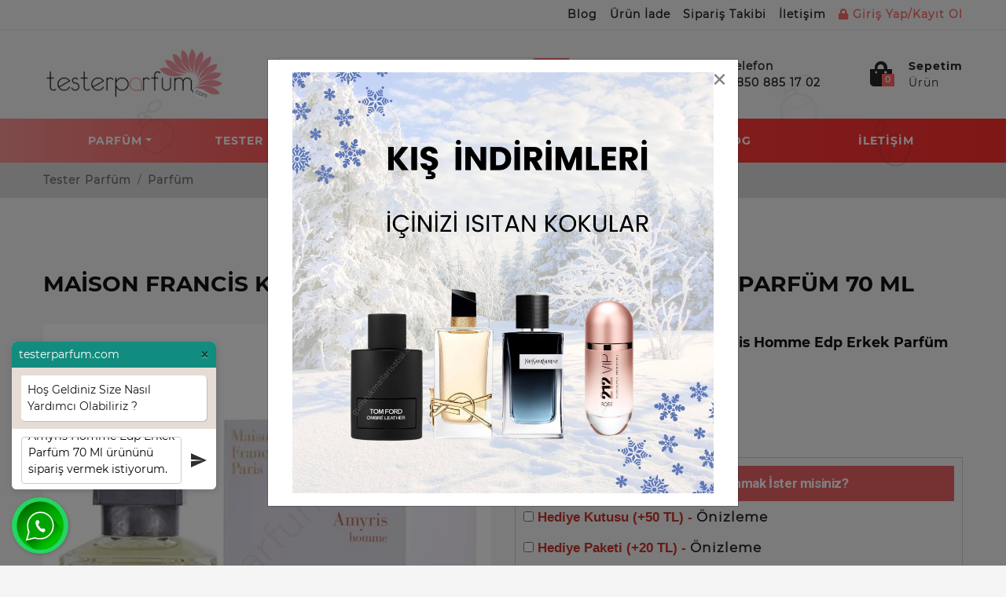

--- FILE ---
content_type: text/html; charset=utf-8
request_url: https://www.testerparfum.com/maison-francis-kurkdjian-amyris-homme-edp-erkek-parfum-70-ml
body_size: 12473
content:
<!DOCTYPE HTML>
<html>
  <head>
    <meta name="viewport" content="width=device-width, minimum-scale=1.0, maximum-scale=1.0, user-scalable=no">

 
    <meta http-equiv="Content-Type" content="text/html; charset=utf-8" />
<meta name="description" content="Maison Francis Kurkdjian Amyris ürününü uygun fiyat ve kapıda ödeme seçeneğiyle satın alabilirsiniz. Maison Francis Kurkdjian Amyris satın al." />
<!-- SOFTWARE : IMAGAZA ETİCARET  --->
<!-- WEBSITE:  http://www.imagaza.net/  --->
<!-- PHONE: 0850 333 63 13  --->
<meta http-equiv="x-dns-prefetch-control" content="on">
	<link rel="dns-prefetch" href="//ajax.googleapis.com" /><meta name="robots" content="index, follow"/>
<meta name="Language" content="Turkish" />
<meta http-equiv="Content-Language" content="tr" />
<link rel="canonical" href="https://www.testerparfum.com/maison-francis-kurkdjian-amyris-homme-edp-erkek-parfum-70-ml"/>
<base href="https://www.testerparfum.com/" />
<script>var baseHref = "https://www.testerparfum.com/";</script>
						<meta property="og:url" content="https://www.testerparfum.com/maison-francis-kurkdjian-amyris-homme-edp-erkek-parfum-70-ml" />
						<meta property="og:title" content="Maison Francis Kurkdjian Amyris En Uygun Fiyatlarla Satın Al" />
						<meta property="og:description" content="Maison Francis Kurkdjian Amyris ürününü uygun fiyat ve kapıda ödeme seçeneğiyle satın alabilirsiniz. Maison Francis Kurkdjian Amyris satın al." />
						<meta property="og:image" content="https://www.testerparfum.com/images/urunler/maison-francis-kurkdjian-amyris-homme-edp-erkek-parfum-70-ml-resim-1231.jpg" />
						
						<meta name="twitter:card" content="summary" />
						<meta name="twitter:site" content="@" />
						<meta name="twitter:title" content="Maison Francis Kurkdjian Amyris En Uygun Fiyatlarla Satın Al" />
						<meta name="twitter:description" content="Maison Francis Kurkdjian Amyris ürününü uygun fiyat ve kapıda ödeme seçeneğiyle satın alabilirsiniz. Maison Francis Kurkdjian Amyris satın al." />
						<meta name="twitter:image" content="https://www.testerparfum.com/images/urunler/maison-francis-kurkdjian-amyris-homme-edp-erkek-parfum-70-ml-resim-1231.jpg" />
						
						<title>Maison Francis Kurkdjian Amyris En Uygun Fiyatlarla Satın Al</title>
<link rel="shortcut icon" type="image/png" href="images/tester-parfum-logo-favicon-1.png"/>
<script src="https://www.google.com/recaptcha/api.js"></script>
<link href="https://fonts.googleapis.com/css?family=Lato:300,400,700,900|Nunito:300,400,600,700,800,900|Open+Sans:300,400,600,700,800|PT+Sans:400,700|Poppins:300,400,500,600,700,800,900|Quicksand:300,400,500,700|Raleway:300,400,500,600,700,800,900|Roboto:300,400,500,700,900|Rubik:300,400,500,700,900|Source+Sans+Pro:300,400,600,700,900&amp;subset=latin-ext" rel="stylesheet">
<link href="https://fonts.googleapis.com/css?family=Rajdhani:300,400,500,600,700&amp;subset=latin-ext" rel="stylesheet">
<link href="https://fonts.googleapis.com/css?family=Hind:300,400,500,600,700&amp;subset=latin-ext" rel="stylesheet">
<link href="https://fonts.googleapis.com/css?family=Catamaran:100,400,500,600,700,800&amp;subset=latin-ext" rel="stylesheet">
<link href="templates/system/shared/fontawasome/css/all.css" rel="stylesheet">
<!-- FAMILY --->
<!-- font-family: 'Catamaran', sans-serif; -->
<!-- font-family: 'ifont', sans-serif; -->
<!-- font-family: 'Rajdhani', sans-serif; -->
<!-- font-family: 'Quicksand', sans-serif; -->
<!-- font-family: 'Roboto', sans-serif; -->
<!-- font-family: 'Lato', sans-serif; -->
<!-- font-family: 'Raleway', sans-serif;-->
<!-- font-family: 'Open Sans', sans-serif; -->
<!-- font-family: 'Poppins', sans-serif; -->
<!-- font-family: 'PT Sans', sans-serif; -->
<!-- font-family: 'Nunito', sans-serif; -->
<!-- font-family: 'Rubik', sans-serif; -->
<!-- font-family: 'Source Sans Pro', sans-serif; -->
<!-- FAMILY END //-->
<script>var facebookLogin = "https://connect.imagaza.net/facebook/aHR0cHM6Ly93d3cudGVzdGVycGFyZnVtLmNvbQ--"; var lang_lutfenBekleyin = 'Lütfen Bekleyiniz.';var socialShare_showLabel 	= false;var socialShare_showCount 	= false;var socialShare_shares 		= ["twitter","facebook","googleplus","linkedin","whatsapp"];</script><style>#socialShareContainer{font-size:14px}.socialShare{display:none}</style><link rel="stylesheet" href="css/1d528be12fad1ca0c8d87d8eeb7c0e0e57a7b31c.css" />
<script type="text/javascript" src="//ajax.googleapis.com/ajax/libs/jquery/2.1.3/jquery.min.js"></script>
<script src="js/9c915a33a643584144891b9786ff75922a9ecb7d.js"></script>
<!-- Google tag (gtag.js) -->
<script async src="https://www.googletagmanager.com/gtag/js?id=AW-16600273964"></script>
<script>
  window.dataLayer = window.dataLayer || [];
  function gtag(){dataLayer.push(arguments);}
  gtag('js', new Date());

  gtag('config', 'AW-16600273964');
  gtag('config', 'G-W5FHCN6HR0');

</script><style></style>    <link rel="stylesheet" href="templates/tester/style.css?v=1717149802" aysnc/>
    <script>
$(document).ready(function() {
  $('#cat-limit').SumoSelect();
  $('#orderBy').SumoSelect({placeholder: 'Ürünleri Sıralayın'});
});
</script>

<script>
$(function() {
        $("img.lazy").lazyload({
          effect: "fadeIn",
          effectTime: 2000,
          threshold: 0
        });
    });
</script>	
<script type="text/javascript">
      // FUNCTION TO SCROLL 1PX AND TRIGGER THE LAZY LOAD
      function tinyScroll() {
        window.scrollBy(0, 1);
      }
</script>




<div id="fb-root"></div>
<script>(function(d, s, id) {
  var js, fjs = d.getElementsByTagName(s)[0];
  if (d.getElementById(id)) return;
  js = d.createElement(s); js.id = id;
  js.src = "//connect.facebook.net/tr_TR/sdk.js#xfbml=1&version=v2.5&appId=281694635174611";
  fjs.parentNode.insertBefore(js, fjs);
}(document, 'script', 'facebook-jssdk'));</script>
<script type="text/javascript">                 
 $(function () {
   $("fancybox_switch").click(function () {
	$("fancybox").toggleClass("hidden");
  });
});
</script> 

<link rel="Stylesheet" type="text/css" href="templates/system/shared/gk/css/glasscase.min.css"/>
<script src="templates/system/shared/gk/js/modernizr.custom.js" type="text/javascript"></script>
<script src="templates/system/shared/gk/js/jquery.glasscase.min.js" type="text/javascript"></script>
<style>.gc-zoom { position: absolute; /overflow:hidden; width: 620px !important; height: auto; z-index: 1040!important; border: 2px solid #7f7f7f; padding: 2px; background-color: #fff }</style>
<style>
.defaultBlock,.paketFiyat{display:none;}
.sf-form-item-fullwidth .sf-text-label{float:left;width:100%;}
.sf-form-item-fullwidth .sf-form-textarea{min-width:288px;width:45%;}
.sf-form-container div{overflow:hidden;}
.urunListLite{display:none;}
.tab-content{padding:29px;width:96%;}
.detaylar #tab-titles{background:rgba(204,204,204,0.73)!important;}
.detaylar #tab-titles .active-tab{color:#000 !important:;}
.detaylar #tab-titles li{color:#fff;}
</style>
<script type="application/ld+json">
 {
  "@context":"http://schema.org",
  "@type":"Organization",
  "url":"https://www.testerparfum.com",
  "name":"Tester Parfüm  | Orjinal Parfüm | Ucuz Parfüm ",
  "logo":"/images/tester-parfum-logo-favicon-1.png",
  "contactPoint":[
   {"@type":"ContactPoint",
   "telephone":"0850 885 17 02
",
   "contactType":"Müşteri Temsilcisi"}
  ],
  "sameAs": [
    "https://www.instagram.com/testerparfumcom/",
    "https://twitter.com/testerparfumcom"
  ]
 }
</script>

<script type="application/ld+json">
{
  "@context": "http://schema.org",
  "@type": "WebSite",
  "url":"https://www.testerparfum.com",
  "potentialAction": {
    "@type": "SearchAction",
    "target": "https://www.testerparfum.com/page.php?act=arama&str={search_term_string}",
    "query-input": "required name=search_term_string"
  }
}
</script>
<script type="application/ld+json">
		{
	"@context": "https://schema.org",
	"@type": "FAQPage",
	"mainEntity": [{"@type":"Question","name":"Teslimat ka\u00e7 g\u00fcnde ger\u00e7ekle\u015fir?","acceptedAnswer":{"@type":"Answer","text":"Bulundu\u011funuz \u015fehire g&ouml;re ortalama kargo &uuml;r&uuml;n da\u011f\u0131t\u0131m s&uuml;resi 1-2 i\u015f g&uuml;n&uuml;d&uuml;r."}},{"@type":"Question","name":"Kap\u0131da \u00f6deme var m\u0131?","acceptedAnswer":{"@type":"Answer","text":"Sitemizden alm\u0131\u015f oldu\u011funuz &uuml;r&uuml;nleri, kap\u0131da nakit ve tek &ccedil;ekim kredi kart\u0131 ile &ouml;demesini yapabilirsiniz.."}},{"@type":"Question","name":"\u00dcr\u00fcnlerinizi yerinize gelip g\u00f6rebiliyor muyuz?","acceptedAnswer":{"@type":"Answer","text":"Perakende sat\u0131\u015f\u0131, sadece internet &uuml;zerinden yapmaktay\u0131z."}},{"@type":"Question","name":"\u0130ade ve de\u011fi\u015fim var m\u0131? Nas\u0131l yapabilirim?","acceptedAnswer":{"@type":"Answer","text":"Sitemizden alm\u0131\u015f oldu\u011funuz b&uuml;t&uuml;n &uuml;r&uuml;nleri (prosed&uuml;rlere uyuldu\u011fu taktirde), 15 g&uuml;n i&ccedil;erisinde iade ve de\u011fi\u015fim yapabilirsiniz.. Detayl\u0131 bilgi i&ccedil;in l&uuml;tfen, sitemizde bulunun telefon numaralar\u0131m\u0131zdan bizimle ileti\u015fime ge&ccedil;iniz.."}},{"@type":"Question","name":"Kargo \u00fccreti ne kadar?","acceptedAnswer":{"@type":"Answer","text":"Sitemizde t&uuml;m al\u0131\u015f veri\u015fleriniz de, 100 TL. &uuml;zeri kargo &uuml;cretsizdir. 100 TL. alt\u0131nda kalan sipari\u015fleriniz i&ccedil;in, kargo &uuml;creti t&uuml;rkiyenin her b&ouml;lgesine 9.99&nbsp;TL, dir.."}},{"@type":"Question","name":"\u00dcr\u00fcn\u00fcn \u00f6demesini yapmadan paketi a\u00e7abilirmiyim?","acceptedAnswer":{"@type":"Answer","text":"S&ouml;zle\u015fme kurallar\u0131 gere\u011fi , &Uuml;R&Uuml;N&Uuml;N &Ouml;DEMES\u0130N\u0130 YAPMADAN , KARGO F\u0130RMASI KARGO PAKET\u0130N\u0130 A&Ccedil;TIRMAZ.. (\u0130STANBUL \u0130&Ccedil;\u0130 HAR\u0130&Ccedil;, \u0130STANBUL \u0130&Ccedil;\u0130NE KURYE \u0130LE TESL\u0130MAT YAPILDI\u011eI \u0130&Ccedil;\u0130N KONTROLL&Uuml; &Ouml;DEME YAPAB\u0130L\u0130RS\u0130N\u0130Z..)\r\n&Uuml;r&uuml;n&uuml;n &ouml;demesini hi&ccedil; bir teredd&uuml;t&uuml;n&uuml;z olmadan g&ouml;revliye yapabilirsiniz . Bu g&uuml;vence gumrukmallarisatisi.com&nbsp;taraf\u0131ndan siz m&uuml;\u015fterilerimize verilmi\u015ftir .\r\nSipari\u015f vermi\u015f oldu\u011funuz &uuml;r&uuml;nde herhangi bir k\u0131r\u0131k, &ccedil;atlak, eziklik vs. but&uuml;r problemler var ise kargo firmas\u0131 g&ouml;revlisine hasar tespit tutana\u011f\u0131 tutturup &uuml;r&uuml;n&uuml; teslim almay\u0131n\u0131z . Daha sonras\u0131nda bizimle telefon yada e-mail yolu ile ileti\u015fime ge&ccedil;erek &uuml;r&uuml;n&uuml; iade almad\u0131\u011f\u0131n\u0131z\u0131 belirtiniz l&uuml;tfen.. Sonras\u0131nda firmam\u0131z taraf\u0131ndan size tekrar &uuml;r&uuml;n &ccedil;\u0131k\u0131\u015f\u0131 yap\u0131lacakt\u0131r. &Uuml;r&uuml;n&uuml; almaktan cayarsan\u0131z \u015fayet kargo firmas\u0131na yapm\u0131\u015f oldu\u011funuz &ouml;deme sizden alaca\u011f\u0131m\u0131z hesap numaran\u0131za aktar\u0131m\u0131 yap\u0131lacakt\u0131r."}}]	}
</script>    <meta name="viewport" content="width=device-width, initial-scale=1.0">

    <script>
    var criteoItem = [];
  </script>
      </head>
  <body>  <div class="mobile-overlay"></div>
      <header id="headerEight" class="header-area header-eight  header-desktop d-none d-lg-block d-xl-block">
  <div class="header-mini bg-top-bar">
    <div class="container">
      <div class="row align-items-center">
        <div class="col-12">
          
          <nav id="navbar_0_8" class="navbar navbar-expand-md navbar-dark navbar-0">
            <div class="navbar-collapse">
                <ul class="navbar-nav">
                  <li class="nav-item">
                    <div class="nav-avatar nav-link">
                      <div class="avatar">
                                                
                      </div>
                      <span> </span>
                    </div>
                  </li>
                      <li class="nav-item"><a href="/blog" class="nav-link">Blog</a></li>
                      <li class="nav-item"><a href="/ic/urun-geri-iadelerinde" class="nav-link">Ürün İade </a></li>
                      <li class="nav-item"><a href="/ac/siparistakip" class="nav-link">Sipariş Takibi</a></li>
                      <li class="nav-item"><a href="/ac/iletisim" class="nav-link">İletişim</a></li>
                                            <li class="nav-item"> <a href="/login_sp.html" class="nav-link -before"><i class="fa fa-lock" aria-hidden="true"></i>&nbsp;Giriş Yap/Kayıt Ol</a></li>
                                      </ul> 
            </div>   
          </nav>
        </div>
      </div>
    </div> 
  </div>
  <div class="header-maxi bg-header-bar">
    <div class="container">
      <div class="row align-items-center">
        <div class="col-12 col-sm-12 col-lg-3">
          <a href="/" class="logo">
            <img src="/images/tester-parfum-logo-templateLogo-1.png" height="83" width="auto" alt="one">
          </a>
        </div>
        <div class="col-4 search">
         <form class="form-inline" action="/page.php?act=arama" method="post">   
                <div class="search-field-module">
                  <div class="search-field-wrap">
                      <input  type="search"  id="detailSearchKey" name="str" placeholder="Ürün ara.">
                      <button type="submit" class="btn btn-secondary swipe-to-top" data-toggle="tooltip" 
                      data-placement="bottom" title="Ürün Ara">
                      <i class="fa fa-search"></i></button>
                      <div class="new_search">
							<div class="left">
							<p class="title">Bulunan Ürünler</p>
							<div class="search-loading"><img src="images/ajax-loader.gif" width="100" height="100" alt=""></div>
							<ul class="search-content"></ul>
							
							</div>
							
							<div class="summary"><a href="javascript:void(0)" class="ajaxSearchTumSonuclar">Tüm Sonuçlar İçin Tıklayınız.</a></div>
							
						</div>                  </div>
                </div>
              </form>
        </div>
        <div class="col-5">
          <ul class="pro-header-right-options">
            <li class="phone-header">
                            <a href="tel:08508851702
">
                  <i class="fas fa-phone"></i>
                  <span class="block">
                    <span class="title">Telefon</span>                    
                    <span class="items">0850 885 17 02
</span>
                  </span>                   
              </a>
            </li>
            <li class="dropdown head-cart-content">
              <a href="/sepet_sp.html"> 
    <div class="cart-left">
     <i class="fas fa-shopping-bag"></i>
     <span class="badge badge-secondary ajaxBasketCont">0</span>
    </div>
 
       <div class="cart-right d-flex flex-column align-self-end ml-13">
         <span class="title-cart">Sepetim</span>
         <span class="cart-item"> Ürün</span>
       </div>
   </a>
            </li>
          </ul>
        </div>
      </div>
    </div>
  </div> 
  <div class="header-navbar bg-menu-bar">
      <div class="container">
        <nav id="navbar_header_9" class="navbar navbar-expand-lg  bg-nav-bar">
          <div class="boxes">
        <div></div>
        <div></div>
        <div></div>
        <div></div>
        <div></div>
        <div></div>
    </div>
    
          <div class="navbar-collapse">
            <ul class="navbar-nav">
              <li class="nav-item dropdown"><a class="nav-link dropdown-toggle" href="/parfum">Parfüm</a><div class="dropdown-menu"><div class="dropdown-submenu submenu1"><a class="dropdown-item" href="/kadin-parfum">Kadın Parfüm</a></div><div class="dropdown-submenu submenu1"><a class="dropdown-item" href="/erkek-parfum">Erkek Parfüm</a></div></div></li>
<li class="nav-item dropdown"><a class="nav-link dropdown-toggle" href="/tester-parfum">Tester Parfüm</a><div class="dropdown-menu"><div class="dropdown-submenu submenu1"><a class="dropdown-item" href="/tester-kadin-parfum">Tester Kadın Parfüm</a></div><div class="dropdown-submenu submenu1"><a class="dropdown-item" href="/tester-erkek-parfum">Tester Erkek Parfüm</a></div></div></li>
<li class="nav-item dropdown"><a class="nav-link dropdown-toggle" href="/deodorant">Deodorant</a><div class="dropdown-menu"><div class="dropdown-submenu submenu1"><a class="dropdown-item" href="/erkek-deodorant">Erkek Deodorant</a></div><div class="dropdown-submenu submenu1"><a class="dropdown-item" href="/kadin-deodorant">Kadın Deodorant</a></div></div></li>
<li class="nav-item dropdown"><a class="nav-link " href="/ac/siparistakip">Sipariş Takibi</a></li><li class="nav-item dropdown"><a class="nav-link " href="/blog">Blog</a></li><li class="nav-item dropdown"><a class="nav-link " href="/ac/iletisim">İletişim</a></li>            </ul>
          </div>
        </nav>
      </div>
    </div>
</header>
<header id="headerMobile" class="header-area header-mobile d-lg-none d-xl-none">
   <div class="header-mini bg-top-bar">
   <div class="container">
      <div class="row align-items-center">
         <div class="col-12">
            <nav id="navbar_0" class="navbar navbar-expand-md navbar-dark navbar-0">              
            </nav>
            </div>
         </div>
      </div>
   </div>
   <div class="header-maxi bg-header-bar ">
      <div class="container">
         <div class="row align-items-center">
            <div class="col-2 pr-0">
               <div class="navigation-mobile-container">
                  <a href="javascript:void(0)" class="navigation-mobile-toggler">
                  <span class="fas fa-bars"></span>
                  </a>
                  <nav id="navigation-mobile">
                     <div class="logout-main">
                        <div class="welcome">
                           <span> </span>
                        </div>
                     </div>
                     <a class="main-manu btn btn-primary " data-toggle="collapse" href="#shoppages2" role="button" aria-expanded="false" aria-controls="shoppages2">Parfüm<span><i class="fas fa-chevron-down"></i></span><span><i class="fas fa-chevron-up"></i></span></a><div class="sub-manu collapse multi-collapse" id="shoppages2">
                        <ul class="unorder-list">
                           <li class=""><a class="main-manu btn btn-primary" href="/kadin-parfum">Kadın Parfüm<a class="main-manu btn btn-primary" href="/erkek-parfum">Erkek Parfüm</li></ul></div><a class="main-manu btn btn-primary " data-toggle="collapse" href="#shoppages3" role="button" aria-expanded="false" aria-controls="shoppages3">Tester Parfüm<span><i class="fas fa-chevron-down"></i></span><span><i class="fas fa-chevron-up"></i></span></a><div class="sub-manu collapse multi-collapse" id="shoppages3">
                        <ul class="unorder-list">
                           <li class=""><a class="main-manu btn btn-primary" href="/tester-kadin-parfum">Tester Kadın Parfüm<a class="main-manu btn btn-primary" href="/tester-erkek-parfum">Tester Erkek Parfüm</li></ul></div><a class="main-manu btn btn-primary " data-toggle="collapse" href="#shoppages4" role="button" aria-expanded="false" aria-controls="shoppages4">Deodorant<span><i class="fas fa-chevron-down"></i></span><span><i class="fas fa-chevron-up"></i></span></a><div class="sub-manu collapse multi-collapse" id="shoppages4">
                        <ul class="unorder-list">
                           <li class=""><a class="main-manu btn btn-primary" href="/erkek-deodorant">Erkek Deodorant<a class="main-manu btn btn-primary" href="/kadin-deodorant">Kadın Deodorant</li></ul></div>                     <div class="nav-link"></div>
                      <a href="/blog" class="main-manu btn btn-primary">Blog</a>
                      <a href="/ic/urun-geri-iadelerinde" class="main-manu btn btn-primary">Ürün İade </a>
                      <a href="/ac/siparistakip" class="main-manu btn btn-primary">Sipariş Takibi</a>
                      <a href="/ac/iletisim" class="main-manu btn btn-primary">İletişim</a>
                      <div class="nav-link"></div>
                                               <a href="/login_sp.html" class="main-manu btn btn-primary"><i class="fa fa-lock" aria-hidden="true"></i>&nbsp;Giriş Yap/Kayıt Ol</a>
                      
                                             
                  </nav>
                  </div>
                  </div>
                  <div class="col-8">
                     <a href="/" class="logo">
                     <img src="/images/tester-parfum-logo-templateLogo-1.png" height="60" width="auto" alt="one">
                     </a>
                  </div>
                  <div class="col-2 pl-0">
                     <ul class="pro-header-right-options">
                        <li class="dropdown">
                           <a href="/sepet_sp.html">
                              <div class="cart-left">
                                 <i class="fas fa-shopping-bag"></i>
                                 <span class="badge badge-secondary ajaxBasketCont">0</span>
                              </div>
                           </a>
                           <!--
                              <script src="https://code.jquery.com/jquery-1.9.1.js"></script>
                              <script src="https://code.jquery.com/ui/1.11.0/jquery-ui.js"></script>
                              -->
                     </ul>
                  </div>
               </div>
            </div>
         </div>
      </div>
   </div>
   <div class="header-navbar bg-menu-bar">
      <div class="container">
         <form class="form-inline" action="/page.php?act=arama" method="post">  
            <div class="search">
               <input  type="search" name="str" placeholder="Ürün Ara">
               <button class="btn btn-secondary" type="submit">
               <i class="fa fa-search"></i></button>
            </div>
         </form>
      </div>
   </div>
</header><div class="defaultBlock title--a-class-breadcrumb-href-parfum-parfum-a-"><a class="BreadCrumb" href="/parfum">Parfüm</a></div>
<div class="defaultBlockContent content--a-class-breadcrumb-href-parfum-parfum-a-">
		<script type="text/javascript">
			iMagazaUrunID = 1231;
			iMagazaUrunFiyatOrg = 3679.20;
			iMagazaUrunFiyatYTL = 3679.20;
			iMagazaTekCekimOran = 0.05;
			iMagazaHavaleIndirim = 0.05;
			iMagazaFiyatCarpan = 1;
			iMagazaUrunKDV = 0.18;
		</script>
		
	<div class="container-fuild"><nav aria-label="breadcrumb"><div class="container"><ol class="breadcrumb" itemscope itemtype="https://schema.org/BreadcrumbList"><li class="breadcrumb-item" itemprop="itemListElement" itemscope itemtype="https://schema.org/ListItem"><a itemprop="item" href="https://www.testerparfum.com/"><span itemprop="name">Tester Parfüm</span></a><meta itemprop="position" content="1" /></li><li class="breadcrumb-item" itemprop="itemListElement" itemscope itemtype="https://schema.org/ListItem"><a itemprop="item" href="/parfum"><span itemprop="name">Parfüm</span></a><meta itemprop="position" content="2" /></li></ol></div></nav></div>
<section class="pro-content">
	<div class="container">
		<div class="page-heading-title">
			<h2 id="urunBaslik">Maison Francis Kurkdjian Amyris Homme Edp Erkek Parfüm 70 Ml</h2>         
		</div>
	</div>
	<div class="product-page">
		<div class="container">
			<div class="row">
				<div class="col-12 col-lg-6">
					<div class="slider-wrapper pd2">
						<div class="slider-for">
		            	    <a class="slider-for__item ex1 fancybox-button" rel="fancybox-thumb" href="/resimler/urunler/1024x1024/2_maison-francis-kurkdjian-amyris-homme-edp-erkek-parfum-70-ml-resim-1231.jpg" data-fancybox-group="fancybox-button"><img src="/resimler/urunler/1024x1024/2_maison-francis-kurkdjian-amyris-homme-edp-erkek-parfum-70-ml-resim-1231.jpg" alt="Zoom Image" /></a>
						</div>
						<div class="slider-nav">
		            	    <div class="slider-nav__item"><img data-lazy="/resimler/urunler/120x120/2_maison-francis-kurkdjian-amyris-homme-edp-erkek-parfum-70-ml-resim-1231.jpg" /></div>
						</div>
					</div>
				</div>
				<div class="col-12 col-lg-6 ">
          <div class="row">
              <div class="col-12 col-md-12">
                <h5 class="pro-title">Maison Francis Kurkdjian Amyris Homme Edp Erkek Parfüm 70 Ml</h5>
                
<div class="price">                     
	<price class="total_price" data-fiyat="3,679.20">3,679.20 TL</price>
	<span>8,800.00 TL</span> 
</div>


          <div class="pro-infos">
              <div class="pro-single-info"><b>Stok Kodu :</b>1916</div>
              <div class="pro-single-info"><b>Kategori  :</b>Parfüm</div>
          </div>

          <div class="basketarea">
          	<div style="clear:both"></div><div class="ekHizmet"><p>Aşağıdaki Ek Hizmetlerden Yararlanmak İster misiniz?<p><input type="hidden" id="urunSecim_ozellik2detay" name="ozellik2detay" value="-"><label><input type="checkbox" autocomplete="off" class="ekHizmetCheck" value="Hediye Kutusu|50"> Hediye Kutusu (+50 TL) - <a href="/images/custom/paket.jpg" class="open_image_on">Önizleme</a></label><label><input type="checkbox" autocomplete="off" class="ekHizmetCheck" value="Hediye Paketi|20"> Hediye Paketi (+20 TL) - <a href="/images/custom/jelatin.jpg" class="open_image_on">Önizleme</a></label></div><script>

			$(".ekHizmetCheck").change(function(){
				var ekHizmetChecked = [];
				$(".ekHizmetCheck:checked").each(function(i,e){
					ekHizmetChecked[i] = $(e).val();
				});
				if(ekHizmetChecked.length < 1){
					ekHizmetChecked[0] = "-";
				}
				$("#urunSecim_ozellik2detay").val(ekHizmetChecked.join("||"));
			});
			
		</script>
          </div>

          <div class="pro-counter basketarea">
              <div class="input-group item-quantity">                    
                  
                  <input type="text" readonly="" name="quantity" class="form-control qty urunSepeteEkleAdet" value="1" min="1" max="5">              
                  <span class="input-group-btn">
                      <button type="button" class="quantity-plus1 btn qtyplus">
                          <i class="fas fa-plus"></i>
                      </button>
                  
                      <button type="button" class="quantity-minus1 btn qtyminus">
                          <i class="fas fa-minus"></i>
                      </button>
                  </span>
                </div>
                <script>
						function sepetEkleHediyesi(){
						if($('.hediyesi li').length){
							if($('#urunSecim_ozellik3detay').val()){
								sepeteEkleLink('1231',this);
							}else{
								swal('','Lütfen bir hediye seçiniz.','warning');
							}
							
						}else{
							sepeteEkleLink('1231',this);
						}
					}

					function hemenAlHediyesi(){
						if($('.hediyesi li').length){
							if($('#urunSecim_ozellik3detay').val()){
								hemenAlLink('1231',this);
							}else{
								swal('','Lütfen bir hediye seçiniz.','warning');
							}
							
						}else{
							hemenAlLink('1231',this);
						}
					}
				</script>
        
                <button class="btn btn-secondary btn-lg swipe-to-top" onclick="sepetEkleHediyesi()" type="button">Sepete Ekle</button>
                                                          
                                 
        
          </div>
          
          <div style="clear:both"></div>
          <div class="pro-sub-buttons">
              <!-- AddToAny BEGIN -->
              <div class="a2a_kit a2a_kit_size_32 a2a_default_style">
                <a class="a2a_dd" href="javascript:void(0)"></a>
                <a class="a2a_button_whatsapp"></a>
                <a class="a2a_button_facebook"></a>
                <a class="a2a_button_twitter"></a>
                </div>
                <script async src="https://static.addtoany.com/menu/page.js"></script>
                <!-- AddToAny END -->              
          </div>
          
          </div>
        </div>

      </div> 

      
			</div>
		</div>
		<div class="container" style="margin-top:20px">
			<div class="col-12 col-md-12">
                <div class="nav nav-pills" role="tablist">
                  <a class="nav-link nav-item active" href="#description" id="description-tab" data-toggle="pill" role="tab" aria-selected="true">Ürün Açıklaması</a> 
                  <a class="nav-link nav-item" href="#taksitsec" id="taksitsec-tab" data-toggle="pill" role="tab" aria-selected="false">Taksit Seçenekleri</a>
                  <a class="nav-link nav-item" href="#review" id="review-tab" data-toggle="pill" role="tab" aria-selected="false">Yorumlar</a>
                </div> 
                <div class="tab-content" style="padding:0">
                  <div role="tabpanel" class="tab-pane fade active show" id="description" aria-labelledby="description-tab">
                  	<div id="gtx-trans">
<div id="gtx-trans">
<div id="gtx-trans">
<h2 style="color: #000000; font-family: Verdana, Arial, Helvetica, sans-serif;">Maison Francis Kurkdjian Amyris Homme Edp Erkek Parf&uuml;m 70 Ml</h2>
<p><span style="color: #000000; font-family: Verdana, Arial, Helvetica, sans-serif;">Jamaika'daki Amyris ağacı ile ender Floransalı iris arasında g&ouml;rkemli karşılaşmalardan doğan parlak bir erkek parf&uuml;m&uuml; Fas Biberiyesi, Sicilya Mandarini, Jamaica Amyris Ağacı, Floransa İrisi, Brezilya saf Tonka Fas&uuml;lyesi, Modern odunsu notalar</span></p>
<p><span style="color: #000000; font-family: Verdana, Arial, Helvetica, sans-serif;"></span></p>
</div>
</div>
</div>                       
                  </div>  
                  <div role="tabpanel" class="tab-pane fade" id="taksitsec" aria-labelledby="description-tab">
                    <b style="display:block; padding-bottom:4px;">Kredi Kartı Tek Çekim (%5) :</b>3,495.24 TL (KDV Dahil)><br /><br /><b style="display:block; padding-bottom:4px;">Havale / EFT (%5) :</b>3,495.24 TL (KDV Dahil)<br /><br /><b>Bankalara özel taksit seçenekleri :</b><br /><br />
                    <div style="clear:both;"></div>                
                  </div>  
                  <div role="tabpanel" class="tab-pane fade" id="review" aria-labelledby="review-tab">
                    <div class="reviews">
                         <div class="review-bubbles">
                              
                                                  
                        </div>
                      </div>

                      
                  </div> 
              </div>
          </div> 
		</div>
	</div>
</section>
<section class="product-content pro-content"><div class="container"><div class="row justify-content-center"><div class="col-12 col-lg-6"><div class="pro-heading-title"><h2>EN ÇOK SATANLAR</h2><p></p>
<div id="professor_prebid-root"></div>
<div id="professor_prebid-root"></div></div></div></div></div><div class="general-product"><div class="container p-0"><div class="product-carousel-js"><div class="slick"><div class="product"><article><div class="thumb"><a href="bvlgari-man-in-black-edp-tester-erkek-parfum-100-ml"><img class="img-fluid" src="/resimler/urunler/270x270/2_bvlgari-man-in-black-edp-outlet-erkek-100-ml-5_1.jpg" alt="Bvlgari Man İn Black Edp Tester Erkek Parfüm 100 Ml"></a></div><div class="content"><h5 class="title text-center"><a href="bvlgari-man-in-black-edp-tester-erkek-parfum-100-ml" tabindex="0">Bvlgari Man İn Black Edp Tester Erkek Parfüm 100 Ml</a></h5>
<div class="price">            
  1,198.20 TL
  
  <span>3,100.00 TL</span>
  
</div>
</div></article></div></div><div class="slick"><div class="product"><article><div class="thumb"><a href="versace-eros-edt-tester-erkek-parfum-100-ml"><img class="img-fluid" src="/resimler/urunler/270x270/2_versace-eros-edt-tester-erkek-parfum-100-ml-resim-13.jpg" alt="Versace Eros Edt Tester Erkek Parfüm 100 Ml"></a></div><div class="content"><h5 class="title text-center"><a href="versace-eros-edt-tester-erkek-parfum-100-ml" tabindex="0">Versace Eros Edt Tester Erkek Parfüm 100 Ml</a></h5>
<div class="price">            
  1,198.20 TL
  
  <span>2,700.00 TL</span>
  
</div>
</div></article></div></div><div class="slick"><div class="product"><article><div class="thumb"><a href="chloe-signature-edp-tester-kadin-parfum-75-ml"><img class="img-fluid" src="/resimler/urunler/270x270/2_chloe-signature-edp-tester-kadin-parfum-75-ml-resim-22.jpg" alt="Chloe Signature Edp Tester Kadın Parfüm 75 Ml"></a></div><div class="content"><h5 class="title text-center"><a href="chloe-signature-edp-tester-kadin-parfum-75-ml" tabindex="0">Chloe Signature Edp Tester Kadın Parfüm 75 Ml</a></h5>
<div class="price">            
  1,198.20 TL
  
  <span>2,850.00 TL</span>
  
</div>
</div></article></div></div><div class="slick"><div class="product"><article><div class="thumb"><a href="christian-dior-fahrenheit-edt-tester-erkek-parfum-100-ml"><img class="img-fluid" src="/resimler/urunler/270x270/2_christian-dior-fahrenheit-edt-outlet-erkek-parfum-100-ml-25_1.jpg" alt="Christian Dior Fahrenheit Edt Tester Erkek Parfüm 100 Ml"></a></div><div class="content"><h5 class="title text-center"><a href="christian-dior-fahrenheit-edt-tester-erkek-parfum-100-ml" tabindex="0">Christian Dior Fahrenheit Edt Tester Erkek Parfüm 100 Ml</a></h5>
<div class="price">            
  1,261.26 TL
  
  <span>3,450.00 TL</span>
  
</div>
</div></article></div></div><div class="slick"><div class="product"><article><div class="thumb"><a href="jean-paul-gaultier-classique-edt-tester-kadin-parfum-100-ml"><img class="img-fluid" src="/resimler/urunler/270x270/2_jean-paul-gaultier-classique-edt-tester-kadin-parfum-100-ml-resim-36.jpg" alt="Jean Paul Gaultier Classique Edt Tester Kadın Parfüm 100 Ml"></a></div><div class="content"><h5 class="title text-center"><a href="jean-paul-gaultier-classique-edt-tester-kadin-parfum-100-ml" tabindex="0">Jean Paul Gaultier Classique Edt Tester Kadın Parfüm 100 Ml</a></h5>
<div class="price">            
  1,198.20 TL
  
  <span>3,632.00 TL</span>
  
</div>
</div></article></div></div><div class="slick"><div class="product"><article><div class="thumb"><a href="tom-ford-black-orchid-edp-tester-unisex-parfum-100-ml"><img class="img-fluid" src="/resimler/urunler/270x270/2_tom-ford-black-orchid-edp-tester-unisex-parfum-100-ml-resim-49.png" alt="Tom Ford Black Orchid Edp Tester Unisex Parfüm 100 Ml"></a></div><div class="content"><h5 class="title text-center"><a href="tom-ford-black-orchid-edp-tester-unisex-parfum-100-ml" tabindex="0">Tom Ford Black Orchid Edp Tester Unisex Parfüm 100 Ml</a></h5>
<div class="price">            
  1,387.39 TL
  
  <span>4,400.00 TL</span>
  
</div>
</div></article></div></div><div class="slick"><div class="product"><article><div class="thumb"><a href="joop-homme-edt-tester-erkek-parfum-125-ml"><img class="img-fluid" src="/resimler/urunler/270x270/2_joop-homme-edt-outlet-erkek-parfum-125-ml-53_1.jpg" alt="Joop Homme Edt Tester Erkek Parfüm 125 Ml"></a></div><div class="content"><h5 class="title text-center"><a href="joop-homme-edt-tester-erkek-parfum-125-ml" tabindex="0">Joop Homme Edt Tester Erkek Parfüm 125 Ml</a></h5>
<div class="price">            
  1,198.20 TL
  
  <span>2,800.00 TL</span>
  
</div>
</div></article></div></div><div class="slick"><div class="product"><article><div class="thumb"><a href="hermes-terre-edt-tester-erkek-parfum-100-ml"><img class="img-fluid" src="/resimler/urunler/270x270/2_hermes-terre-d-39-hermes-edt-outlet-erkek-parfum-100-ml-54_1.jpg" alt="Hermes Terre Edt Tester Erkek Parfüm 100 Ml"></a></div><div class="content"><h5 class="title text-center"><a href="hermes-terre-edt-tester-erkek-parfum-100-ml" tabindex="0">Hermes Terre Edt Tester Erkek Parfüm 100 Ml</a></h5>
<div class="price">            
  1,198.20 TL
  
  <span>3,800.00 TL</span>
  
</div>
</div></article></div></div><div class="slick"><div class="product"><article><div class="thumb"><a href="paco-rabanne-invictus-edt-tester-erkek-parfum-100-ml"><img class="img-fluid" src="/resimler/urunler/270x270/2_paco-rabanne-invictus-edt-tester-erkek-parfum-100-ml-resim-55.jpg" alt="Paco Rabanne İnvictus Edt Tester Erkek Parfüm 100 Ml"></a></div><div class="content"><h5 class="title text-center"><a href="paco-rabanne-invictus-edt-tester-erkek-parfum-100-ml" tabindex="0">Paco Rabanne İnvictus Edt Tester Erkek Parfüm 100 Ml</a></h5>
<div class="price">            
  1,198.20 TL
  
  <span>2,800.00 TL</span>
  
</div>
</div></article></div></div><div class="slick"><div class="product"><article><div class="thumb"><a href="paco-rabanne-1-million-intense-edt-tester-erkek-parfum-100-ml"><img class="img-fluid" src="/resimler/urunler/270x270/2_paco-rabanne-1-million-intense-edt-outlet-erkek-parfum-100-ml-56_1.jpg" alt="Paco Rabanne 1 Million İntense Edt Tester Erkek Parfüm 100 Ml"></a></div><div class="content"><h5 class="title text-center"><a href="paco-rabanne-1-million-intense-edt-tester-erkek-parfum-100-ml" tabindex="0">Paco Rabanne 1 Million İntense Edt Tester Erkek Parfüm 100 Ml</a></h5>
<div class="price">            
  1,198.20 TL
  
  <span>3,050.00 TL</span>
  
</div>
</div></article></div></div><div class="slick"><div class="product"><article><div class="thumb"><a href="christian-dior-hypnotic-poison-edp-tester-kadin-parfum-100-ml"><img class="img-fluid" src="/resimler/urunler/270x270/2_christian-dior-hypnotic-poison-edp-outlet-kadin-parfum-100-ml-60_1.jpg" alt="Christian Dior Hypnotic Poison Edp Tester Kadın Parfüm 100 Ml"></a></div><div class="content"><h5 class="title text-center"><a href="christian-dior-hypnotic-poison-edp-tester-kadin-parfum-100-ml" tabindex="0">Christian Dior Hypnotic Poison Edp Tester Kadın Parfüm 100 Ml</a></h5>
<div class="price">            
  1,198.20 TL
  
  <span>2,832.00 TL</span>
  
</div>
</div></article></div></div><div class="slick"><div class="product"><article><div class="thumb"><a href="paco-rabanne-lady-million-edp-tester-kadin-parfum-80-ml"><img class="img-fluid" src="/resimler/urunler/270x270/2_paco-rabanne-lady-millione-edp-outlet-kadin-parfum-80-ml-63_1.jpg" alt="Paco Rabanne Lady Million Edp Tester Kadın Parfüm 80 Ml"></a></div><div class="content"><h5 class="title text-center"><a href="paco-rabanne-lady-million-edp-tester-kadin-parfum-80-ml" tabindex="0">Paco Rabanne Lady Million Edp Tester Kadın Parfüm 80 Ml</a></h5>
<div class="price">            
  1,198.20 TL
  
  <span>2,700.00 TL</span>
  
</div>
</div></article></div></div><div class="slick"><div class="product"><article><div class="thumb"><a href="hugo-boss-bottled-edt-tester-erkek-parfum-100-ml"><img class="img-fluid" src="/resimler/urunler/270x270/2_hugo-boss-bottled-edt-outlet-erkek-parfum-100-ml-66_1.jpg" alt="Hugo Boss Bottled Edt Tester Erkek Parfüm 100 Ml"></a></div><div class="content"><h5 class="title text-center"><a href="hugo-boss-bottled-edt-tester-erkek-parfum-100-ml" tabindex="0">Hugo Boss Bottled Edt Tester Erkek Parfüm 100 Ml</a></h5>
<div class="price">            
  1,248.65 TL
  
  <span>2,700.00 TL</span>
  
</div>
</div></article></div></div><div class="slick"><div class="product"><article><div class="thumb"><a href="chanel-chance-edp-tester-kadin-parfum-100-ml"><img class="img-fluid" src="/resimler/urunler/270x270/2_chanel-chance-edp-tester-kadin-parfum-100-ml-resim-68.png" alt="Chanel Chance Edp Tester Kadın Parfüm 100 Ml"></a></div><div class="content"><h5 class="title text-center"><a href="chanel-chance-edp-tester-kadin-parfum-100-ml" tabindex="0">Chanel Chance Edp Tester Kadın Parfüm 100 Ml</a></h5>
<div class="price">            
  1,198.20 TL
  
  <span>2,832.00 TL</span>
  
</div>
</div></article></div></div><div class="slick"><div class="product"><article><div class="thumb"><a href="versace-bright-crystal-edt-tester-kadin-parfum-90-ml"><img class="img-fluid" src="/resimler/urunler/270x270/2_versace-bright-crystal-edt-outlet-kadin-parfum-90-ml-69_1.jpg" alt="Versace Bright Crystal Edt Tester Kadın Parfüm 90 Ml"></a></div><div class="content"><h5 class="title text-center"><a href="versace-bright-crystal-edt-tester-kadin-parfum-90-ml" tabindex="0">Versace Bright Crystal Edt Tester Kadın Parfüm 90 Ml</a></h5>
<div class="price">            
  1,291.00 TL
  
  <span>2,950.00 TL</span>
  
</div>
</div></article></div></div><div class="slick"><div class="product"><article><div class="thumb"><a href="chanel-coco-mademoiselle-edp-tester-kadin-parfum-100-ml"><img class="img-fluid" src="/resimler/urunler/270x270/2_chanel-coco-mademoiselle-edp-tester-kadin-parfum-100-ml-resim-70.png" alt="Chanel Coco Mademoiselle Edp Tester Kadın Parfüm 100 Ml"></a></div><div class="content"><h5 class="title text-center"><a href="chanel-coco-mademoiselle-edp-tester-kadin-parfum-100-ml" tabindex="0">Chanel Coco Mademoiselle Edp Tester Kadın Parfüm 100 Ml</a></h5>
<div class="price">            
  1,261.26 TL
  
  <span>4,250.00 TL</span>
  
</div>
</div></article></div></div><div class="slick"><div class="product"><article><div class="thumb"><a href="miss-dior-cherie-edp-tester-kadin-parfum-100-ml"><img class="img-fluid" src="/resimler/urunler/270x270/2_miss-dior-cherie-edp-outlet-kadin-parfum-100-ml-73_1.jpg" alt="Miss Dior Cherie Edp Tester Kadın Parfüm 100 Ml"></a></div><div class="content"><h5 class="title text-center"><a href="miss-dior-cherie-edp-tester-kadin-parfum-100-ml" tabindex="0">Miss Dior Cherie Edp Tester Kadın Parfüm 100 Ml</a></h5>
<div class="price">            
  1,203.05 TL
  
  <span>2,500.00 TL</span>
  
</div>
</div></article></div></div><div class="slick"><div class="product"><article><div class="thumb"><a href="dior-jadore-edp-tester-kadin-parfum-100-ml"><img class="img-fluid" src="/resimler/urunler/270x270/2_dior-jadore-edp-outlet-kadin-parfum-100-ml-74_1.jpg" alt="Dior Jadore Edp Tester Kadın Parfüm 100 Ml"></a></div><div class="content"><h5 class="title text-center"><a href="dior-jadore-edp-tester-kadin-parfum-100-ml" tabindex="0">Dior Jadore Edp Tester Kadın Parfüm 100 Ml</a></h5>
<div class="price">            
  1,198.20 TL
  
  <span>3,900.00 TL</span>
  
</div>
</div></article></div></div><div class="slick"><div class="product"><article><div class="thumb"><a href="chanel-bleu-de-edp-tester-erkek-parfum-100-ml"><img class="img-fluid" src="/resimler/urunler/270x270/2_chanel-bleu-de-edp-outlet-erkek-parfum-100-ml-75_1.jpg" alt="Chanel Bleu De Edp Tester Erkek Parfüm 100 Ml"></a></div><div class="content"><h5 class="title text-center"><a href="chanel-bleu-de-edp-tester-erkek-parfum-100-ml" tabindex="0">Chanel Bleu De Edp Tester Erkek Parfüm 100 Ml</a></h5>
<div class="price">            
  1,261.26 TL
  
  <span>4,400.00 TL</span>
  
</div>
</div></article></div></div><div class="slick"><div class="product"><article><div class="thumb"><a href="carolina-herrera-212-sexy-men-edt-tester-erkek-parfum-100-ml"><img class="img-fluid" src="/resimler/urunler/270x270/2_carolina-herrera-212-sexy-men-edt-outlet-100-ml-89_1.jpg" alt="Carolina Herrera 212 Sexy Men Edt Tester Erkek Parfüm 100 Ml"></a></div><div class="content"><h5 class="title text-center"><a href="carolina-herrera-212-sexy-men-edt-tester-erkek-parfum-100-ml" tabindex="0">Carolina Herrera 212 Sexy Men Edt Tester Erkek Parfüm 100 Ml</a></h5>
<div class="price">            
  1,397.09 TL
  
  <span>3,050.00 TL</span>
  
</div>
</div></article></div></div></div></div></div></div></section>
<script type="application/ld+json">{"@context":"https:\/\/schema.org","@type":"Product","name":"Maison Francis Kurkdjian Amyris Homme Edp Erkek Parf\u00fcm 70 Ml","image":["https:\/\/www.testerparfum.com\/images\/urunler\/maison-francis-kurkdjian-amyris-homme-edp-erkek-parfum-70-ml-resim-1231.jpg"],"description":"\r\n\r\n\r\nMaison Francis Kurkdjian Amyris Homme Edp Erkek Parf&uuml;m 70 Ml\r\nJamaika'daki Amyris a\u011fac\u0131 ile ender Floransal\u0131 iris aras\u0131nda g&ouml;rkemli kar\u015f\u0131la\u015fmalardan do\u011fan parlak bir erkek parf&uuml;m&uuml; Fas Biberiyesi, Sicilya Mandarini, Jamaica Amyris A\u011fac\u0131, Floransa \u0130risi, Brezilya saf Tonka Fas&uuml;lyesi, Modern odunsu notalar\r\n\r\n\r\n\r\n","url":"https:\/\/www.testerparfum.commaison-francis-kurkdjian-amyris-homme-edp-erkek-parfum-70-ml","sku":"1916","brand":{"@type":"Brand","name":"Maison Francis Kurkdjian"},"offers":{"@type":"Offer","priceCurrency":"TL","price":"3679.20","itemCondition":"http:\/\/schema.org\/NewCondition","availability":"http:\/\/schema.org\/InStock"},"seller":{"@type":"Organization","name":"Tester Parf\u00fcm  | Orjinal Parf\u00fcm | Ucuz Parf\u00fcm "},"gtin":""}</script><style type="text/css">#GARANTI_SURESI { display:none; }</style>
<style type="text/css">#STOK_DURUM_1231 { display:none; }</style>
<div class="clr"></div></div><br><footer id="footerSeven" class="footer-area footer-seven footer-desktop d-lg-block d-xl-block">
<div class="container">
<div class="row">
<div class="col-12 col-lg-4">
<h5 style="margin-right: 0px; margin-left: 0px; padding: 0px; border: 0px; font-variant-numeric: inherit; font-variant-east-asian: inherit; font-stretch: inherit; vertical-align: baseline;">HAKKIMIZDA</h5>
<p style="margin-bottom: 0;">Pratik ve hızlı alışveriş yapabilmeniz i&ccedil;in sitemiz profesyonel ekipler tarafından y&ouml;netilmektedir. &Uuml;r&uuml;nlerimiz sizlerin ihtiya&ccedil;ları doğrultusunda, kullanıcı testlerinden ge&ccedil;erek sunulmaktadır. Doğru y&ouml;nlendirme ile aramış olduğunuz &uuml;r&uuml;ne, hızlı bir şekilde ulaşmanızı sağlamaktayız.&nbsp;</p>
</div>
<div class="col-12 col-md-6 col-lg-2">
<h5 style="margin-right: 0px; margin-left: 0px; padding: 0px; border: 0px; font-variant-numeric: inherit; font-variant-east-asian: inherit; font-stretch: inherit; vertical-align: baseline;">BAĞLANTıLAR</h5>
<ul class="links-list pl-0 mb-0">
<li><a href="/ac/siparistakip"><i class="fa fa-angle-right"></i>Sipariş Takip</a></li>
<li><a href="/ic/garanti-ve-iade"><i class="fa fa-angle-right"></i>İade İşlemleri</a></li>
<li><a href="/kargo-ve-tasima-sID3.html"><i class="fa fa-angle-right"></i>Kargo Hizmetleri</a></li>
<li><a href="/blog"><i class="fa fa-angle-right"></i>Blog</a></li>
</ul>
</div>
<div class="col-12 col-lg-3">
<h5>İletİşİm</h5>
<ul class="contact-list  pl-0 mb-0">
<li><i class="fas fa-map-marker"></i><span>Mecidiyek&ouml;y mah. Mecidiye deresi sok. No:3/A Mecidiyek&ouml;y - İstanbul</span></li>
<li><i class="fas fa-phone"></i><a href="tel:08508851702"><span>0850 885 17 02</span></a></li>
<li><i class="fas fa-envelope"></i><span> <a href="/cdn-cgi/l/email-protection#0c65626a634c78697f78697e7c6d7e6a7961226f6361"><span class="__cf_email__" data-cfemail="6b02050d042b1f0e181f0e191b0a190d1e0645080406">[email&#160;protected]</span></a> </span></li>
</ul>
</div>
<div class="col-12 col-lg-3">
<div class="newsletter">
<h5>E-B&uuml;lten Abonelİğİ</h5>
<div class="block"><form class="form-inline mailchimp-form" action="https://laravel1.themes-coder.net/subscribeMail">
<div class="search-field-module">
<div class="search-field-wrap"><input type="email" name="email" class="email" placeholder="e-mail adresinizi yazınız.." /> <button type="submit" class="btn btn-secondary swipe-to-top"> <i class="fas fa-location-arrow"></i></button>
<div class="alert alert-success alert-dismissible success-subscribte" role="alert" style="opacity: 500; display: none;"></div>
<div class="alert alert-danger alert-dismissible error-subscribte" role="alert" style="opacity: 500; display: none;"></div>
</div>
</div>
</form></div>
</div>
<div class="socials">
<h5>&ouml;deme metodları</h5>
<img class="img-fluid" src="https://www.testerparfum.com/images/custom/tester-parfum%20%289%29.png" width="473" height="88" /></div>
</div>
</div>
</div>
<div class="container-fluid p-0">
<div class="copyright-content">
<div class="container">
<div class="row align-items-center">
<div class="col-12 col-lg-4">
<h5><span style="color: #ffffff;">MOBİL UYGULAMALAR</span></h5>
<p><span style="color: #ffffff;"><a href="https://itunes.apple.com/tr/app/tester-parf%C3%BCm/id1205279493?l=tr&amp;mt=8" target="_blank" rel="noopener"><img src="https://www.testerparfum.com/images/custom/App_Store-750x242%20%281%29.png" width="98" height="29" alt="" /></a> &nbsp;<a href="https://play.google.com/store/apps/details?id=com.rzmobile.testerparfum" target="_blank" rel="noopener"><img src="https://www.testerparfum.com/images/custom/orka-apk%20%281%29.png" width="92" height="30" alt="" /></a></span></p>
<div class="apps-download" style="display: none;"><a href="https://play.google.com/store/apps/details?id=com.rzmobile.testerparfum&amp;gl=TR" target="_blank" rel="noopener"><img class="img-fluid" src="https://laravel1.themes-coder.net/web/images/miscellaneous/google-play-btn.png" /></a> <a href="https://apps.apple.com/tr/app/tester-parf%C3%BCm/id1205279493?l=tr" target="_blank" rel="noopener"><img class="img-fluid" src="https://laravel1.themes-coder.net/web/images/miscellaneous/app-store-btn.png" /></a></div>
</div>
<div class="col-12 col-lg-4 socials">
<h5><span style="color: #ffffff;">sosyal medya&nbsp;</span></h5>
<div class="social">
<ul class="list">
<li><a href="https://www.facebook.com/parfumsatisi/" class="fab fa-facebook-f" target="_blank" rel="noopener"></a></li>
<li><a href="https://www.instagram.com/testerparfumcom" class="fab fa-instagram" target="_blank" rel="noopener"></a></li>
<li><a href="https://twitter.com/testerparfumcom" class="fab fa-twitter" target="_blank" rel="noopener"></a></li>
</ul>
</div>
</div>
<div class="col-12 col-lg-4">
<div class="footer-info"><span style="color: #ffffff;"><span style="font-size: 0.875rem; margin: 0px; padding: 0px; border: 0px; font-variant-numeric: inherit; font-variant-east-asian: inherit; font-weight: bold; font-stretch: inherit; line-height: inherit; vertical-align: baseline;"> </span><span style="font-size: 0.875rem; text-align: left; margin: 0px; padding: 0px; border: 0px; font-variant-numeric: inherit; font-variant-east-asian: inherit; font-stretch: inherit; line-height: inherit; vertical-align: baseline;"><span style="margin: 0px; padding: 0px; border: 0px; font-style: inherit; font-variant: inherit; font-weight: bold; font-stretch: inherit; font-size: inherit; line-height: inherit; font-family: inherit; vertical-align: baseline;">COPYRIGHT </span></span></span><span style="color: #ffffff; font-weight: bold; font-size: 0.875rem;">&copy;</span><span style="font-family: inherit; font-size: inherit; font-style: inherit; font-variant-ligatures: inherit; font-variant-caps: inherit; font-weight: bold; text-align: left; color: #ffffff;"> 2023&nbsp; testerparfum.com</span></div>
</div>
</div>
</div>
</div>
</div>
</footer>
<div id="professor_prebid-root"></div><div class="modal fade" id="myModal" tabindex="-1" role="dialog" aria-hidden="true">
    <div class="modal-dialog modal-lg" role="document">
      <div class="modal-content">
          <div class="modal-body">
              <div class="container" id="products-detail">
                
              </div>
              <button type="button" class="close" data-dismiss="modal" aria-label="Close">
                  <span aria-hidden="true">&times;</span>
                </button>
            </div>
      </div>
    </div>
</div>
<div class="modal fade" data-modalname="modal_ads_f691d05943fa72ade6580ea4b8892a80" id="modal_ads" tabindex="-1" role="dialog" aria-hidden="false"><div class="modal-dialog modal-dialog-centered modal-lg newsletter" role="document" style="max-width: 600px;"><div class="modal-content"><div class="modal-body"><div class="container"><div class="row align-items-center"><div class="col-12" ><a href="https://www.testerparfum.com/parfum"><img src="/images/banner/soguk-havalar-sicak-fiyatlar-modalResim-1.jpg" style="width:100%;height:auto"></a></div></div><button type="button" class="close" data-dismiss="modal" aria-label="Close"><span aria-hidden="true">×</span></button></div></div></div></div><script data-cfasync="false" src="/cdn-cgi/scripts/5c5dd728/cloudflare-static/email-decode.min.js"></script><script>
		    	var autoOpenTimeout = 0;
		    	var whatsappMessage = "Sipariş vermek istiyorum.";

		    	$("#urunBaslik").is(function(){
		    		whatsappMessage = $(this).text() + " ürününü sipariş vermek istiyorum.";
		    		autoOpenTimeout = 1000;
		    	});

		    	$("body").append('<div id="whatsappMessage"></div>');
			    $("#whatsappMessage").floatingWhatsApp({
			        phone: "908508851702",
			        popupMessage: "Hoş Geldiniz Size Nasıl Yardımcı Olabiliriz ? ",
			        message:whatsappMessage,
			        showPopup: true,
			        autoOpenTimeout: autoOpenTimeout,
			        position: "left",
			        showOnIE: false,
			        headerTitle: "testerparfum.com",
			        // headerColor: "crimson",
			        // backgroundColor: "crimson",
			        buttonImage: '<img src="/templates/tester/images/whatsapp.svg" />'
			    });
		    </script><script src="https://cdnjs.cloudflare.com/ajax/libs/popper.js/1.14.3/umd/popper.min.js" integrity="sha384-ZMP7rVo3mIykV+2+9J3UJ46jBk0WLaUAdn689aCwoqbBJiSnjAK/l8WvCWPIPm49" crossorigin="anonymous"></script>
<script src="https://stackpath.bootstrapcdn.com/bootstrap/4.4.1/js/bootstrap.min.js" integrity="sha384-wfSDF2E50Y2D1uUdj0O3uMBJnjuUD4Ih7YwaYd1iqfktj0Uod8GCExl3Og8ifwB6" crossorigin="anonymous"></script>
<script defer src="https://static.cloudflareinsights.com/beacon.min.js/vcd15cbe7772f49c399c6a5babf22c1241717689176015" integrity="sha512-ZpsOmlRQV6y907TI0dKBHq9Md29nnaEIPlkf84rnaERnq6zvWvPUqr2ft8M1aS28oN72PdrCzSjY4U6VaAw1EQ==" data-cf-beacon='{"version":"2024.11.0","token":"5fb14342dc34471caa4d4f3d2d268cb3","r":1,"server_timing":{"name":{"cfCacheStatus":true,"cfEdge":true,"cfExtPri":true,"cfL4":true,"cfOrigin":true,"cfSpeedBrain":true},"location_startswith":null}}' crossorigin="anonymous"></script>
</body>
</html><!--Page generated in 0.1265 seconds.-->